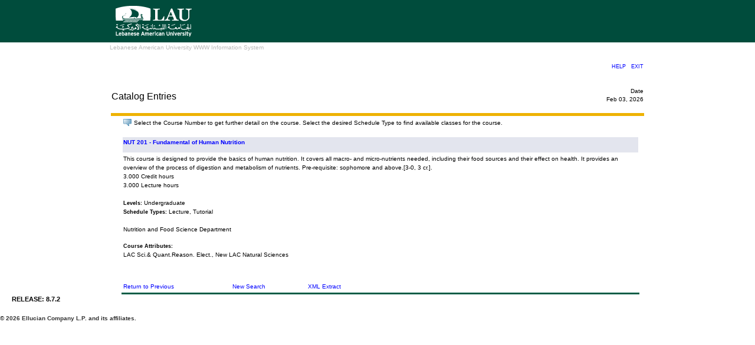

--- FILE ---
content_type: text/html; charset=UTF-8
request_url: https://banweb.lau.edu.lb/prod/bwckctlg.p_display_courses?term_in=888888&one_subj=NUT&sel_crse_strt=201&sel_subj=&sel_levl=&sel_schd=&sel_coll=&sel_divs=&sel_dept=&sel_attr=
body_size: 7863
content:
<!DOCTYPE HTML PUBLIC "-//W3C//DTD HTML 4.01 Transitional//EN" "http://www.w3.org/TR/html4/transitional.dtd">
<HTML lang="en">
<head>
<META http-equiv="Content-Type" content="text/html; charset=UTF-8">
<meta http-equiv="Pragma" name="Cache-Control" content="no-cache">
<meta http-equiv="Cache-Control" name="Cache-Control" content="no-cache">
<LINK REL="stylesheet" HREF="/css/web_defaultapp.css" TYPE="text/css">
<LINK REL="stylesheet" HREF="/css/web_defaultprint.css" TYPE="text/css" media="print">
<title>Catalog Entries</title>
<meta http-equiv="Content-Script-Type" name="Default_Script_Language" content="text/javascript">
<SCRIPT LANGUAGE="JavaScript" TYPE="text/javascript">
<!-- Hide JavaScript from older browsers 
window.onunload = function() {submitcount=0;}
var submitcount=0;
function checkSubmit() {
if (submitcount == 0)
   {
   submitcount++;
   return true;
   }
else
   {
alert("Your changes have already been submitted.");
   return false;
   }
}
//  End script hiding -->
</SCRIPT>
<SCRIPT LANGUAGE="JavaScript" TYPE="text/javascript">
<!-- Hide JavaScript from older browsers 
//  Function to open a window
function windowOpen(window_url) {
   helpWin = window.open(window_url,'','toolbar=yes,status=no,scrollbars=yes,menubar=yes,resizable=yes,directories=no,location=no,width=350,height=400');
   if (document.images) { 
       if (helpWin) helpWin.focus()
   }
}
//  End script hiding -->
</SCRIPT>
</head>
<body>
<div class="headerwrapperdiv">
<div class="pageheaderdiv1">
<a href="#main_content" onMouseover="window.status='Go to Main Content'; return true" onMouseout="window.status=''; return true" OnFocus="window.status='Go to Main Content'; return true" onBlur="window.status=''; return true" class="skiplinks">Go to Main Content</a>
<h1>Lebanese American University WWW Information System</h1></DIV><div class="headerlinksdiv">
</DIV>
<table  CLASS="plaintable" SUMMARY="This table displays Menu Items and Banner Search textbox."
         WIDTH="100%">
<tr>
<TD CLASS="pldefault">
<div class="headerlinksdiv2">
&nbsp;
</div>
</TD>
<TD CLASS="pldefault"><p class="rightaligntext" /p>
<SPAN class="pageheaderlinks">
<a href="/wtlhelp/twbhhelp.htm" accesskey="H" onClick="popup = window.open('/wtlhelp/twbhhelp.htm', 'PopupPage','height=500,width=450,scrollbars=yes,resizable=yes'); return false" target="_blank" onMouseOver="window.status='';  return true" onMouseOut="window.status=''; return true"onFocus="window.status='';  return true" onBlur="window.status=''; return true"  class="submenulinktext2">HELP</a>
|
<a href="twbkwbis.P_Logout" accesskey="3" class="submenulinktext2">EXIT</a>
</span>
</TD>
</tr>
</table>
</DIV>
<div class="pagetitlediv">
<table  CLASS="plaintable" SUMMARY="This table displays title and static header displays."
   WIDTH="100%">
<tr>
<TD CLASS="pldefault">
<h2>Catalog Entries</h2>
</TD>
<TD CLASS="pldefault">
&nbsp;
</TD>
<TD CLASS="pldefault"><p class="rightaligntext" /p>
<div class="staticheaders">
Date<br>
Feb 03, 2026<br>
</div>
</TD>
</tr>
<tr>
<TD class="bg3" width="100%" colSpan=3><img src="/wtlgifs/web_transparent.gif" alt="Transparent Image" CLASS="headerImg" TITLE="Transparent Image"  NAME="web_transparent" HSPACE=0 VSPACE=0 BORDER=0 HEIGHT=3 WIDTH=10 /></TD>
</tr>
</table>
<a name="main_content"></a>
</DIV>
<div class="pagebodydiv">
<!--  ** END OF twbkwbis.P_OpenDoc **  -->
<div class="infotextdiv"><table  CLASS="infotexttable" SUMMARY="This layout table contains information that may be helpful in understanding the content and functionality of this page.  It could be a brief set of instructions, a description of error messages, or other special information."><tr><td CLASS="indefault"><img src="/wtlgifs/web_info_cascade.png" alt="Information" CLASS="headerImg" TITLE="Information"  NAME="web_info" HSPACE=0 VSPACE=0 BORDER=0 HEIGHT=12 WIDTH=14 /></td><td CLASS="indefault"><SPAN class="infotext"> Select the Course Number to get further detail on the course. Select the desired Schedule Type to find available classes for the course.</SPAN></td></tr></table><p></DIV>
<table  CLASS="datadisplaytable" SUMMARY="This table lists all course detail for the selected term." WIDTH="100%">
<tr>
<td CLASS="nttitle" scope="colgroup" ><a href="/prod/bwckctlg.p_disp_course_detail?cat_term_in=888888&amp;subj_code_in=NUT&amp;crse_numb_in=201">NUT 201 - Fundamental of Human Nutrition</a></td>
</tr>
<tr>
<TD CLASS="ntdefault">
This course is designed to provide the basics of human nutrition. It covers all macro- and micro-nutrients needed, including their food sources and their effect on health. It provides an overview of the process of digestion and metabolism of nutrients. Pre-requisite: sophomore and above.[3-0, 3 cr.].
<br />
    3.000 Credit hours
<br />
    3.000   Lecture hours
<br />
<br />
<SPAN class="fieldlabeltext">Levels: </SPAN>Undergraduate 
<br />
<SPAN class="fieldlabeltext">Schedule Types: </SPAN>Lecture, Tutorial 
<br />
<br />
Nutrition and Food Science Department
<br />
<br />
<SPAN class="fieldlabeltext">Course Attributes: </SPAN><br />LAC Sci.& Quant.Reason. Elect., New LAC Natural Sciences 
<br />
<br />
</table>
<br />
<form action="bwckctlg.xml" method="POST" NAME="XML">
<input type="hidden" name="term_in" value="888888" />
<input type="hidden" name="subj_in" value="	NUT	" />
<input type="hidden" name="title_in" value="%%" />
<input type="hidden" name="divs_in" value="%" />
<input type="hidden" name="dept_in" value="%" />
<input type="hidden" name="coll_in" value="%" />
<input type="hidden" name="schd_in" value="" />
<input type="hidden" name="levl_in" value="" />
<input type="hidden" name="attr_in" value="" />
<input type="hidden" name="crse_strt_in" value="201" />
<input type="hidden" name="crse_end_in" value="" />
<input type="hidden" name="cred_from_in" value="" />
<input type="hidden" name="cred_to_in" value="" />
<input type="hidden" name="last_updated" value="" />
<table  CLASS="datadisplaytable" SUMMARY="This is for formatting of the bottom links." WIDTH="50%">
<tr>
<TD CLASS="ntdefault">
<a href="javascript:history.go(-1)" onMouseOver="window.status='Return to Previous';  return true" onFocus="window.status='Return to Previous';  return true" onMouseOut="window.status='';  return true"onBlur="window.status='';  return true">Return to Previous</a>
</TD>
<td CLASS="ntdefault"><a href="/prod/bwckctlg.p_disp_dyn_ctlg">New Search</a></td>
<TD CLASS="ntdefault">
<td CLASS="ntdefault"><a href="/prod/bwckctlg.xml" OnClick="javascript: XML.submit();return false">XML Extract</a></td>
</TD>
</tr>
</table>
</form>

<!--  ** START OF twbkwbis.P_CloseDoc **  -->
<table  CLASS="plaintable" SUMMARY="This is table displays line separator at end of the page."
                                             WIDTH="100%" cellSpacing=0 cellPadding=0 border=0><tr><TD class="bgtabon" width="100%" colSpan=2><img src="/wtlgifs/web_transparent.gif" alt="Transparent Image" CLASS="headerImg" TITLE="Transparent Image"  NAME="web_transparent" HSPACE=0 VSPACE=0 BORDER=0 HEIGHT=3 WIDTH=10 /></TD></tr></table>
<a href="#top" onMouseover="window.status='Skip to top of page'; return true" onMouseout="window.status=''; return true" OnFocus="window.status='Skip to top of page'; return true" onBlur="window.status=''; return true" class="skiplinks">Skip to top of page</a>
</DIV>
<div class="footerbeforediv">

</DIV>
<div class="footerafterdiv">

</DIV>
<div class="globalafterdiv">

</DIV>
<div class="globalfooterdiv">

</DIV>
<div class="pagefooterdiv">
<SPAN class="releasetext">Release: 8.7.2</SPAN>
</DIV>
<div class="poweredbydiv">
</DIV>
<DIV class="div1"></DIV>
<DIV class="div2"></DIV>
<DIV class="div3"></DIV>
<DIV class="div4"></DIV>
<DIV class="div5"></DIV>
<DIV class="div6"></DIV>
<div class="banner_copyright"> <br><h5>© 2026 Ellucian Company L.P. and its affiliates.<br></h5></div>
</body>
</html>


--- FILE ---
content_type: text/css
request_url: https://banweb.lau.edu.lb/css/web_defaultapp.css
body_size: 27886
content:
html {
	margin:0;
	padding:0;
	}
* html body { text-align:center; } /* for IE */

/*** following code based on default app code ***/
/*** indented rules added by MarCom ***/

/* TEXT CLASSES                                             */
/* All text classes should have rules defined for at least  */
/* the following properties (unless the class has a special */
/* purpose):                                                */
/* color, font-family, font-weight, font-size, font-style   */
/* text-align                                               */
/* ======================================================== */
.centeraligntext {
text-align: center;
}

.leftaligntext {
text-align: left;
}

.rightaligntext {
text-align: right;
}

.menulisttext {
list-style: none;
}

.captiontext {
color: black;
font-weight: bold;
font-size: 90%;
font-style: italic;
text-align: left;
margin-top: 1em;
}

.skiplinks {
display: none;
}

.pageheaderlinks {
color: #FFFFFF;
font-weight: normal;
font-size: 90%;
font-style: normal;
text-align: center;
}

.requirementnotmet {
color: black;
}  

/* Class for Sub-menu Items                                  */
/* ========================================================  */
.pageheaderlinks2 {
color: #CED5EA;
font-size: 90%;
text-align: center;
}

.pagebodylinks {
color: black;
font-weight: normal;
font-size: 90%;
font-style: normal;
text-align: center;
}

.gotoanchorlinks {
color: black;
font-weight: normal;
font-size: 90%;
font-style: normal;
text-align: left;
}

.pagefooterlinks {
color: black;
font-weight: normal;
font-size: 90%;
font-style: normal;
text-align: center;
/* BROWSER CONSIDERATION - To make Netscape and IE compatible for PageFooter Division. */
/* Margin-left style specified for Netscape within parent SPAN tag,                    */
/* while IE uses the padding-left style within parent DIV tag.                         */
margin-left: 3px; 
}

.backlinktext {
color: black;
font-weight: normal;
font-size: 90%;
font-style: normal;
text-align: right;
margin-bottom: 5px;
}

.menuheadertext {
color: black;
font-weight: normal;
font-size: 100%;
font-style: normal;
text-align: left;
}

.menulinktext {
color: #0F2167;
font-weight: bold;
font-style: normal;
}

.menulinkdesctext {
color: black;
font-weight: normal;
font-size: 90%;
font-style: normal;
text-align: left;
}

.normaltext {
color: black;
font-weight: normal;
font-size: 90%;
font-style: normal;
text-align: left;
}

.infotext {
color: black;
font-weight: normal;
font-size: 90%;
font-style: normal;
text-align: left;
}

.errortext {
color: black;
font-weight: bold;
font-size: 90%;
font-style: normal;
text-align: left;
}

.warningtext {
color: black;
font-weight: bold;
font-size: 90%;
font-style: normal;
text-align: left;
}

.multipagemsgtext {
color: black;
font-weight: normal;
font-size: 90%;
font-style: normal;
text-align: left;
}

.releasetext {
color: black;
font-weight: bold;
font-size: 90%;
font-style: normal;
text-align: left;
text-transform: uppercase;
}

.requiredmsgtext {
color: black;
font-weight: normal;
font-size: 90%;
font-style: normal;
text-align: left;
}

.fieldlabeltext {
color: black;
font-weight: bold;
font-size: 90%;
font-style: normal;
text-align: left;
}

.fieldlabeltextinvisible {
display: none;
}

.fieldrequiredtext {
color: black;
font-weight: normal;
font-size: 90%;
font-style: normal;
text-align: left;
}

.fieldformattext {
color: black;
font-weight: normal;
font-size: 90%;
font-style: normal;
text-align: left;
}

.fieldformatboldtext {
color: black;
font-weight: bold;
font-size: 90%;
font-style: normal;
text-align: left;
}

.fielderrortext {
color: black;
font-weight: normal;
font-size: 90%;
font-style: normal;
text-align: left;
}

.fieldsmallboldtext {
color: black;
font-weight: bold;
font-size: 90%;
font-style: normal;
text-align: left;
}

.fieldsmalltext {
color: black;
font-weight: normal;
font-size: 90%;
font-style: normal;
text-align: left;
}

.fieldmediumtext {
color: black;
font-weight: normal;
font-size: 90%;
font-style: normal;
text-align: left;
}

.fieldlargetext {
color: black;
font-weight: bold;
font-size: 110%;
font-style: normal;
text-align: left;
}

.fieldmediumtextbold {
color: black;
font-weight: bold;
font-size: 90%;
font-style: normal;
text-align: left;
}

.fieldOrangetextbold {
color: ORANGE;
font-weight: bold;
font-size: 90%;
font-style: normal;
text-align: left;
}



/* ANCHORS (LINKS)                                          */
/* ======================================================== */
A:link{color:#0000ff;text-decoration:none;}

A:visited{color:#660099;text-decoration:none;}

A:active{color:#990000;}

A:hover{color:#990000;text-decoration:underline;}


/* ANCHOR Definitions for Home Page MenuItems class.        */
/* ======================================================== */
A.menulinktext {
font-family:  Verdana,Arial Narrow, helvetica, sans-serif;
font-weight: bold;
font-size: 90%;
font-style: normal;
color:#0000ff;
text-decoration: none;
}


A.submenulinktext {
font-family:  Verdana,Arial Narrow, helvetica, sans-serif;
font-weight: bold;
font-size: 90%;
font-style: normal;
text-transform: none;
color:#0000ff;
text-decoration: none;
}

A.submenulinktext:hover {
background-color: #1E2B83;
font-family:  verdana,Arial Narrow, helvetica, sans-serif;
font-weight: bold;
font-size: 90%;
font-style: normal;
text-align: justify;
text-transform: none;
color: #FFFFFF;
text-decoration: none;
}

A.submenulinktext:visited {
font-family:  Verdana,Arial Narrow, helvetica, sans-serif;
font-weight: bold;
font-size: 90%;
font-style: normal;
text-transform: none;
color:#660099;
text-decoration: none;
}

A.submenulinktext:visited:hover {
background-color: #1E2B83;
font-family:  Verdana,Arial Narrow, helvetica, sans-serif;
font-weight: bold;
font-size: 90%;
font-style: normal;
text-align: justify;
text-transform: none;
color: #FFFFFF;
text-decoration: none;
}

A.submenulinktext2 {
font-weight: normal;
font-size: 90%;
color:#0000ff;
text-decoration:none;
}

A.submenulinktext2:hover {
font-weight: normal;
font-size: 90%;
color:#990000;
text-decoration:underline;
}

A.submenulinktext2:visited {
font-family:  Verdana,Arial Narrow, helvetica, sans-serif;
font-weight: normal;
font-size: 90%;
font-style: normal;
color:#660099;;
text-decoration: none;
}

A.submenulinktext2:visited:hover {
font-family:  Verdana,Arial Narrow, helvetica, sans-serif;
font-weight: normal;
font-size: 90%;
text-decoration:underline;
color:#990000;
}



A.whitespacelink 
{ 
line-height: 200%;
COLOR: #1E2B83;
text-decoration: underline;
}


A.largelinktext {
font-family: Verdana,Arial,  helvetica, sans-serif;
font-weight: bold;
font-size: 110%;
font-style: normal;
text-align: left;
text-decoration: underline;
}


A.sitemaplevel1 {
font-family:  Verdana,Arial, helvetica, sans-serif;
font-weight: bold;
font-size: 80%;
font-style: normal;
text-align: left;
text-decoration: none;
color:       #1E2B83;
}

A.sitemaplevel1:visited {
font-family: Verdana,Arial,  helvetica, sans-serif;
font-weight: normal;
font-size  : 80%;
font-style : normal;
text-align : left;
text-decoration: none;
color:#660099;
}

A.sitemaplevel1:hover {
font-family: Verdana,Arial,  helvetica, sans-serif;
font-weight: normal;
font-size  : 80%;
font-style : normal;
text-align : left;
text-decoration:underline;
color:#990000;
}


A.sitemaplevel2 {
font-family: Verdana,Arial,  helvetica, sans-serif;
font-weight: normal;
font-size: 70%;
font-style: normal;
text-align: left;
text-decoration: none;
color:#0000ff;
}

A.sitemaplevel2:visited {
font-family:  Verdana, Arial,  helvetica, sans-serif;
font-weight: normal;
font-size  : 70%;
font-style : normal;
text-align : left;
text-decoration: none;
color:#660099;
}

A.sitemaplevel2:hover {
font-family: Verdana,Arial,  helvetica, sans-serif;
font-weight: bold;
font-size  : 70%;
font-style : normal;
text-align : left;
text-decoration:underline;
color:#990000;
}

A.sitemaplevel3 {
font-family: Verdana,Arial,  helvetica, sans-serif;
font-weight: normal;
font-size: 60%;
font-style: normal;
text-align: left;
text-decoration: none;
color:#0000ff;
}

A.sitemaplevel3:visited {
font-family: Verdana,Arial,  helvetica, sans-serif;
font-weight: normal;
font-size  : 60%;
font-style : normal;
text-align : left;
text-decoration: none;
color:#660099;
}

A.sitemaplevel3:hover {
font-family: Verdana,Arial,  helvetica, sans-serif;
font-weight: bold;
font-size  : 70%;
font-style : normal;
text-align : left;
color:#990000;
text-decoration:underline;
}


/* ANCHOR Definitions for Home Page MenuItems class.        */
/* ======================================================== */


A.whitespacelink 
{ 
line-height: 200%;
color: black;
text-decoration: underline;
}


A.largelinktext {
font-family: Verdana, Arial,  helvetica, sans-serif;
font-weight: bold;
font-size: 120%;
font-style: normal;
text-align: left;
text-decoration: underline;
}


A.sitemaplevel1 {
font-family: Verdana, Arial,  helvetica, sans-serif;
font-weight: normal;
font-size: 80%;
font-style: normal;
text-align: left;
text-decoration: none;
color:#0000ff;
}

A.sitemaplevel1:visited {
font-family: Verdana, Arial,  helvetica, sans-serif;
font-weight: normal;
font-size  : 80%;
font-style : normal;
text-align : left;
text-decoration: none;
color:#660099;
}

A.sitemaplevel1:hover {
font-family: Verdana, Arial,  helvetica, sans-serif;
font-weight: normal;
font-size  : 80%;
font-style : normal;
text-align : left;
text-decoration:underline;
color:#990000;
}


A.sitemaplevel2 {
font-family: Verdana, Arial,  helvetica, sans-serif;
font-weight: normal;
font-size: 80%;
font-style: normal;
text-align: left;
text-decoration: none;
color:#0000ff;
}

A.sitemaplevel2:visited {
font-family: Verdana, Arial,  helvetica, sans-serif;
font-weight: normal;
font-size  : 80%;
font-style : normal;
text-align : left;
text-decoration: none;
color:#660099;
}

A.sitemaplevel2:hover {
font-family: Verdana, Arial,  helvetica, sans-serif;
font-weight: normal;
font-size  : 80%;
font-style : normal;
text-align : left;
text-decoration:underline;
color:#990000;
}

A.sitemaplevel3 {
font-family: Verdana, Arial,  helvetica, sans-serif;
font-weight: normal;
font-size: 60%;
font-style: normal;
text-align: left;
text-decoration: none;
color:#0000ff;
}

A.sitemaplevel3:visited {
font-family: Verdana, Arial,  helvetica, sans-serif;
font-weight: normal;
font-size  : 60%;
font-style : normal;
text-align : left;
text-decoration: none;
color:#660099;
}

A.sitemaplevel3:hover {
font-family: Verdana, Arial,  helvetica, sans-serif;
font-weight: normal;
font-size  : 60%;
font-style : normal;
text-align : left;
text-decoration: none;
text-decoration:underline;
color:#990000;
}


.whitespace1{
padding-top:0em;
}

.whitespace2{
padding-top:1em;
}
.whitespace3{
padding-top:2em;
}
.whitespace4{
padding-top:3em;
}

/* BODY                                                     */
/* ======================================================== */

/* Also commented by PWW as per Mrs. Carina's requirements. 28-JUN-2011 */
/* BODY { */
/*  	background: #fff url(header_green_bar.gif) top repeat-x; */
/*  	color: #333; */
/*  	font: normal 12px/1.5 verdana, arial, helvetica, sans-serif; */
/*  	margin:0; */
/*  	padding:0; */
/*  	} */
BODY {
    background: #fff url(lau-header-background.png) top repeat-x;
    color: #333;
    font: normal 12px/1.5 verdana, arial, helvetica, sans-serif;
    margin:0; 
    padding:0; 
    } 
BODY.campuspipeline {
background-color: #FFFFFF;
color: black;
font-style: normal;
text-align: left;
/* BROWSER CONSIDERATION - Override browser settings for BODY margin */
margin-top: 6px;
margin-left: 2%;
background-image: none;
background-repeat: no-repeat;
}
BODY.previewbody {
background-color: #FFFFFF;
color: black;
font-weight: normal;
font-size: 90%;
font-style: normal;
text-align: left;
margin-left: 2%;
margin-right: 2%;

/* Override the background image in the main BODY */
background-image: none;
}

BODY.validationbody {
background-color: #FFFFFF;
color: black;
font-weight: normal;
font-size: 90%;
font-style: normal;
text-align: left;
margin-left: 0%;
margin-right: 2%;
/* Override the background image in the main BODY */
background-image: none;
}

/* DIVIDES                                                  */
/* All divides should have rules defined for margin and     */
/* text-align.                                              */
/* ======================================================== */
DIV.menulistdiv {
text-align: left;
}

/* Commented by PWW so as to conform with Carina's requirements. 28-JUN-2011 */
/* DIV.headerwrapperdiv { */
/* 	margin: 6px auto 0 auto; */
/* 	width:908px; */
/* 	padding-top:67px; */
/* 	background: transparent url(LAU_logo.gif) top left no-repeat; */
/* 	text-align:left; /* for IE */ 
/* 	} */

DIV.headerwrapperdiv {
    margin: 0 auto;
    width:908px;
    padding-top:75px;
    background: transparent url(lau-logo-white-fit.png) top left no-repeat;
    text-align:left; /* for IE */
    }

DIV.pageheaderdiv1 {
	margin:0;
	border:0 solid;
	}

DIV.pageheaderdiv2 {
text-align: right;
margin-top: 10px;
margin-right: 10px;
position: absolute;
top: 0px;
right: 0px;
float: right;
display: none;

}

DIV.headerlinksdiv {
text-align: left;
margin-right: 0%;
}

/* Class for BANNER SEARCH Form text and button controls     */
/* ========================================================  */
DIV.headerlinksdiv2 {
color: black;
font-weight: bold;
font-size: 90%;
font-style: normal;
text-align: left;
text-transform: none;
display: none;
}

DIV.bodylinksdiv {
text-align: center;
margin-top: 1%;
}

DIV.footerlinksdiv {
text-align: center;
	width:908px;
	margin:0 auto;
	text-align:left; /* for IE */
}

DIV.backlinkdiv {
text-align: right;
margin-top: -40px;
}

DIV.pagetitlediv {
text-align: left;
	width:908px;
	margin: 0 auto;
	text-align:left; /* for IE */
}

DIV.infotextdiv {
text-align: left;
}

DIV.pagebodydiv {
text-align: left;
	padding-left:20px; padding-right:10px;
	width:878px;
	margin:0 auto;
	text-align:left; /* for IE */
}

DIV.pagefooterdiv {
text-align: left;
border: 0px;
margin-top: 0px;
float: left;
	padding-left:20px;
}

DIV.poweredbydiv {
text-align: right;
margin-top: 0px;
border-bottom: 0px solid;
border-left: 0px solid;
border-right: 0px solid;
border-top: 0px solid;
float: right;
	padding-right:20px;
}

DIV.previewdiv {
text-align: center;
}

DIV.validationdiv {
text-align: center;
}

DIV.staticheaders {
text-align: right;
font-size:  90%;
}
/* HEADERS                                                  */
/* Do not set font-size for headers - defer to browser.      */
/* ======================================================== */
/* H1 is reserved for Page Header */
H1 {
	color: #bbb;
	font: normal 10px verdana, arial, helvetica, sans-serif;
margin-top: 0;
}


/* H2 is reserved for Page Title */
H2 {
color	   : BLACK;
font-weight: normal;
font-style : normal;
}

/* H3 is reserved for Sub Title */
H3 {
color	   : BLACK;
font-weight: normal;
font-style : normal;
}

/* Horizontal Rule for Menu Section                         */
/* ======================================================== */

HR {
background-color: #CCCC33;
color: #CCCC33;
text-align: left;
vertical-align: top;
margin-top: -10px;
height:2px;
}

HR.pageseprator {
color: #003366;
text-align: left;
vertical-align: top;
}


/* FORM CONTROLS                                            */
/* ======================================================== */
INPUT {
/*background-color: #FFFFFF;*/
color: black;
font-family: verdana, arial, helvetica, sans-serif;
font-weight: normal;
font-size: 90%;
font-style: normal;
	margin-left:20px;
}


TEXTAREA {
/*background-color: #FFFFFF;*/
color: black;
font-family: verdana, arial, helvetica, sans-serif;
font-weight: normal;
font-size: 90%;
font-style: normal;

}

SELECT {
/*background-color: #FFFFFF;*/
color: black;
font-family: verdana, arial, helvetica, sans-serif;
font-weight: normal;
font-size: 90%;
font-style: normal;
}



/* TABLES                                                   */
/* ======================================================== */
TABLE.dataentrytable {
border-bottom: 0px solid;
border-left: 0px solid;
border-right: 0px solid;
border-top: 0px solid;
}

TABLE.datadisplaytable {
	border: 0 none;
	font-size:95%;
}

TABLE.plaintable {
	border: 0 solid;
	}

TABLE.menuplaintable {
/* Create a horizontal rule effect. */
border-top: 1pt #707070 solid;
}

TABLE.pageheadertable {
margin-top: 0px;
}

TABLE.colorsampletable {
background-color: #FFFFFF;
}

TABLE.bordertable {
border-collapse:collapse;
border-bottom: 1px solid;
border-left: 1px solid;
border-right: 1px solid;
border-top: 1px solid;
}

/* TABLE HEADERS AND DATA CELLS                             */
/* ======================================================== */
TABLE TH {
vertical-align: top;
color: black;
}

TABLE TD {
vertical-align: top;
color: black;
}

.pageheadertablecell {
text-align: left;
}

.pageheadernavlinkstablecell {
text-align: right;
}

/* DATA ENTRY TABLE HEADERS AND DATA CELLS                  */
/* Some font rules are redunant because they do not         */
/* inherit well from the BODY on older browsers.            */
/* ======================================================== */
TABLE TD.deheader {
background-color: #E3E5EE;
color: black;
font-weight: bold;
font-size: 90%;
font-style: normal;
text-align: left;
vertical-align: top;
}

TABLE TH.deheader {
background-color: #E3E5EE;
color: black;
font-weight: bold;
font-size: 90%;
font-style: normal;
text-align: left;
vertical-align: top;
}

TABLE TD.detitle {
background-color: #E3E5EE;
color: black;
font-weight: bold;
font-size: 90%;
font-style: normal;
text-align: left;
vertical-align: top;
/* Make titles big and chunky. */
padding-bottom: 1em;
}

TABLE TH.detitle {
background-color: #E3E5EE;
color: black;
font-weight: bold;
font-size: 90%;
font-style: normal;
text-align: left;
vertical-align: top;
/* Make titles big and chunky. */
padding-bottom: 1em;
}

TABLE TD.delabel {
/*background-color: #E3E5EE;*/
color: black;
font-weight: bold;
font-size: 90%;
font-style: normal;
text-align: left;
vertical-align: top;
}

TABLE TH.delabel {
/*background-color: #E3E5EE;*/
color: black;
font-weight: bold;
font-size: 90%;
font-style: normal;
text-align: left;
vertical-align: top;
}

TABLE TD.deseparator {
color: black;
font-weight: normal;
font-size: 90%;
font-style: normal;
text-align: left;
vertical-align: top;
}

TABLE TD.dehighlight {
color: black;
font-weight: normal;
font-size: 90%;
font-style: normal;
text-align: left;
vertical-align: top;
}

TABLE TD.dedead {
color: black;
font-weight: normal;
font-size: 90%;
font-style: normal;
text-align: left;
vertical-align: top;
}

TABLE TD.dedefault {
color: black;
font-weight: normal;
font-size: 90%;
font-style: normal;
text-align: left;
vertical-align: top;
}

TABLE TD.dewhite {
color: black;
font-weight: normal;
font-size: 90%;
font-style: normal;
text-align: left;
vertical-align: top;
}

TABLE TD.deborder {
color: black;
font-weight: normal;
font-size: 90%;
font-style: normal;
text-align: left;
border: 1px solid;

}

/* DATA DISPLAY TABLE HEADERS AND DATA CELLS                */
/* Some font rules are redunant because they do not         */
/* inherit well from the BODY on older browsers.            */
/* ======================================================== */
TABLE TD.ddheader {
background-color: #E3E5EE;
color: black;
font-weight: bold;
font-size: 90%;
font-style: normal;
text-align: left;
vertical-align: top;
}

TABLE TH.ddheader {
background-color: #E3E5EE;
color: black;
font-weight: bold;
font-size: 90%;
font-style: normal;
text-align: left;
vertical-align: top;
}

TABLE TD.ddtitle {
background-color: #E3E5EE;
color: black;
font-weight: bold;
font-size: 90%;
font-style: normal;
text-align: left;
vertical-align: top;
/* Make titles big and chunky. */
padding-bottom: 1em;
}

TABLE TH.ddtitle {
background-color: #E3E5EE;
color: black;
font-weight: bold;
font-size: 90%;
font-style: normal;
text-align: left;
vertical-align: top;
/* Make titles big and chunky. */
padding-bottom: 1em;
}

TABLE TD.ddlabel {
/*background-color: #E3E5EE;*/
color: black;
font-weight: bold;
font-size: 90%;
font-style: normal;
text-align: left;
vertical-align: top;
}

TABLE TH.ddlabel {
/*background-color: #E3E5EE;*/
color: black;
font-weight: bold;
font-size: 90%;
font-style: normal;
text-align: left;
vertical-align: top;
}


TABLE TD.ddseparator {
color: black;
font-weight: normal;
font-size: 90%;
font-style: normal;
text-align: left;
vertical-align: top;
}

TABLE TD.ddhighlight {
color: black;
font-weight: normal;
font-size: 90%;
font-style: normal;
text-align: left;
vertical-align: top;
}

TABLE TD.dddead {
color: black;
font-weight: normal;
font-size: 90%;
font-style: normal;
text-align: left;
vertical-align: top;
}

TABLE TD.dddefault {
color: black;
font-weight: normal;
font-size: 90%;
font-style: normal;
text-align: left;
vertical-align: top;
/*border-bottom: 1pt #BFBFBF solid; */
}

TABLE TD.ddnontabular {
color: black;
font-weight: normal;
font-size: 90%;
font-style: normal;
text-align: left;
vertical-align: top;
}

TABLE TD.ddwhite {
color: black;
font-weight: normal;
font-size: 90%;
font-style: normal;
text-align: left;
vertical-align: top;
}

/* PLAIN TABLE HEADERS AND DATA CELLS                       */
/* These table data cell classes pertain to a table that is */
/* used strictly for layout. They do not have the redundant */
/* font rules because it is assumed that whatever is placed */
/* in these TD/TH tags will have its own class.             */
/* ======================================================== */
TABLE TD.pltitle {
font-weight: normal;
font-size: 90%;
font-weight: bold;
}

TABLE TD.plheader {
font-size: 90%;
font-weight: bold;
}

TABLE TH.pllabel {
font-size: 90%;
font-weight: bold;
}

TABLE TD.plseparator {
font-weight: normal;
font-size: 90%;
}

TABLE TD.plhighlight {
font-weight: normal;
font-size: 90%;
}

TABLE TD.pldead {
font-weight: normal;
font-size: 90%;
}

TABLE TD.pldefault {
font-weight: normal;
font-size: 90%;
}

TABLE TD.plwhite {
font-weight: normal;
font-size: 90%;

}
TABLE TD.plheaderlinks {
font-weight: normal;
font-size: 90%;

}


/*========================================================*/
/*=======  Class for header links=========================*/
/*========================================================*/

TABLE TD.plheadermenulinks {
font-weight: normal;
/*background-color:#CED5EA;*/
}




/* MENU PLAIN TABLE HEADERS AND DATA CELLS                  */
/* ======================================================== */
TABLE TD.mptitle {
color: black;
font-weight: bold;
font-size: 90%;
font-style: normal;
text-align: left;
vertical-align: top;
}

TABLE TD.mpheader {
color: black;
font-weight: bold;
font-size: 90%;
font-style: normal;
text-align: left;
vertical-align: top;
}

TABLE TH.mplabel {
color: black;
font-weight: bold;
font-size: 90%;
font-style: normal;
text-align: left;
vertical-align: top;
}

TABLE TD.mpwhite {
color: black;
font-weight: normal;
font-size: 90%;
font-style: normal;
text-align: left;
vertical-align: top;
}

TABLE TD.mpdefault {
color: black;
font-weight: normal;
font-size: 90%;
font-style: normal;
text-align: left;
vertical-align: top;
	padding-left:20px;
}

TABLE TD.indefault {
color: black;
font-weight: normal;
font-size: 90%;
font-style: normal;
text-align: left;
}

/* Define tables with border				    */
/* ======================================================== */
TABLE TD.dbheader {
background-color: #E3E5EE;
color: black;
font-weight: bold;
font-size: 90%;
font-style: normal;
text-align: left;
vertical-align: top;
border: 1px solid;
}

TABLE TH.dbheader {
background-color: #E3E5EE;
color: black;
font-weight: bold;
font-size: 90%;
font-style: normal;
text-align: left;
vertical-align: top;
border: 1px solid;
}

TABLE TD.dbtitle {
background-color: #E3E5EE;
color: black;
font-weight: bold;
font-size: 90%;
font-style: normal;
text-align: left;
vertical-align: top;
/* Make titles big and chunky. */
padding-bottom: 1em;
border: 1px solid;
}

TABLE TH.dbtitle {
background-color: #E3E5EE;
color: black;
font-weight: bold;
font-size: 90%;
font-style: normal;
text-align: left;
vertical-align: top;
/* Make titles big and chunky. */
padding-bottom: 1em;
border: 1px solid;
}

TABLE TD.dblabel {
/*background-color: #E3E5EE;*/
color: black;
font-weight: normal;
font-size: 90%;
font-style: normal;
text-align: left;
vertical-align: top;
border: 1px solid;
}

TABLE TH.dblabel {
background-color: #E3E5EE;
color: black;
font-weight: bold;
font-size: 90%;
font-style: normal;
text-align: left;
vertical-align: top;
border: 1px solid;
}
TABLE TD.dbdefault {
color: black;
font-weight: normal;
font-size: 90%;
font-style: normal;
text-align: left;
vertical-align: top;
border: 1px solid;
}




/* NON TABULAR TABLE DATA DISPLAY  HEADERS AND DATA CELLS  */
/* Some font rules are redunant because they do not         */
/* inherit well from the BODY on older browsers.            */
/* ======================================================== */
TABLE TD.ntheader {
background-color: #E3E5EE;
color: black;
font-weight: bold;
font-size: 90%;
font-style: normal;
text-align: left;
vertical-align: top;
}

TABLE TH.ntheader {
background-color: #E3E5EE;
color: black;
font-weight: bold;
font-size: 90%;
font-style: normal;
text-align: left;
vertical-align: top;
}

TABLE TD.nttitle {
background-color: #E3E5EE;
color: black;
font-weight: bold;
font-size: 90%;
font-style: normal;
text-align: left;
vertical-align: top;
/* Make titles big and chunky. */
padding-bottom: 1em;
}

TABLE TH.nttitle {
background-color: #E3E5EE;
color: black;
font-weight: bold;
font-size: 90%;
font-style: normal;
text-align: left;
vertical-align: top;
/* Make titles big and chunky. */
padding-bottom: 1em;
}

TABLE TD.ntlabel {
background-color: #E3E5EE;
color: black;
font-weight: bold;
font-size: 90%;
font-style: normal;
text-align: left;
vertical-align: top;
}

TABLE TH.ntlabel {
background-color: #E3E5EE;
color: black;
font-weight: bold;
font-size: 90%;
font-style: normal;
text-align: left;
vertical-align: top;
}

TABLE TD.ntseparator {
color: black;
font-weight: normal;
font-size: 90%;
font-style: normal;
text-align: left;
vertical-align: top;
}

TABLE TD.nthighlight {
color: black;
font-weight: normal;
font-size: 90%;
font-style: normal;
text-align: left;
vertical-align: top;
}

TABLE TD.ntdead {
color: black;
font-weight: normal;
font-size: 90%;
font-style: normal;
text-align: left;
vertical-align: top;
}

TABLE TD.ntdefault {
color: black;
font-weight: normal;
font-size: 90%;
font-style: normal;
text-align: left;
vertical-align: top;
}

TABLE TD.ntwhite {
color: black;
font-weight: normal;
font-size: 90%;
font-style: normal;
text-align: left;
vertical-align: top;
}
/*

New Tab styles for Self Service

*/
.bgtabon {
	BACKGROUND-COLOR: #005D46
}
.bgtaboff {
	BACKGROUND-COLOR: #cccccc
}
.texttabon {
	COLOR: #ffffff
}
.texttaboff {
	COLOR: #000000
}
.tabon {
	PADDING-LEFT: 8px; FONT-WEIGHT: bold; FONT-SIZE: 12px; BACKGROUND-IMAGE: url(/wtlgifs/web_tab_corner.gif); COLOR: #ffffff; BACKGROUND-REPEAT: no-repeat; BACKGROUND-COLOR: #005D46
}
.tabon A:link {
	COLOR: #ffffff; TEXT-DECORATION: none
}
.tabon A:visited {
	COLOR: #ffffff; TEXT-DECORATION: none
}
.tabon A:active {
	COLOR: #ffffff; TEXT-DECORATION: none
}
.tabon A:hover {
	COLOR: #ffffff; TEXT-DECORATION: none
}
.taboff {
	PADDING-LEFT: 8px; 
      FONT-WEIGHT: bold; 
      FONT-SIZE: 12px; 
      BACKGROUND-IMAGE: url(/wtlgifs/web_tab_corner.gif); 
      COLOR: #000000 ;
      BACKGROUND-REPEAT: no-repeat; 
      BACKGROUND-COLOR: #cccccc
}
.taboff A:link {
	COLOR: #000000; TEXT-DECORATION: none
}
.taboff A:visited {
	COLOR: #000000; TEXT-DECORATION: none
}
.taboff A:active {
	COLOR: #000000; TEXT-DECORATION: none
}
.taboff A:hover {
	COLOR: #000000; TEXT-DECORATION: none
}
.bg3 {
	BACKGROUND-COLOR: #EEB200;
}


